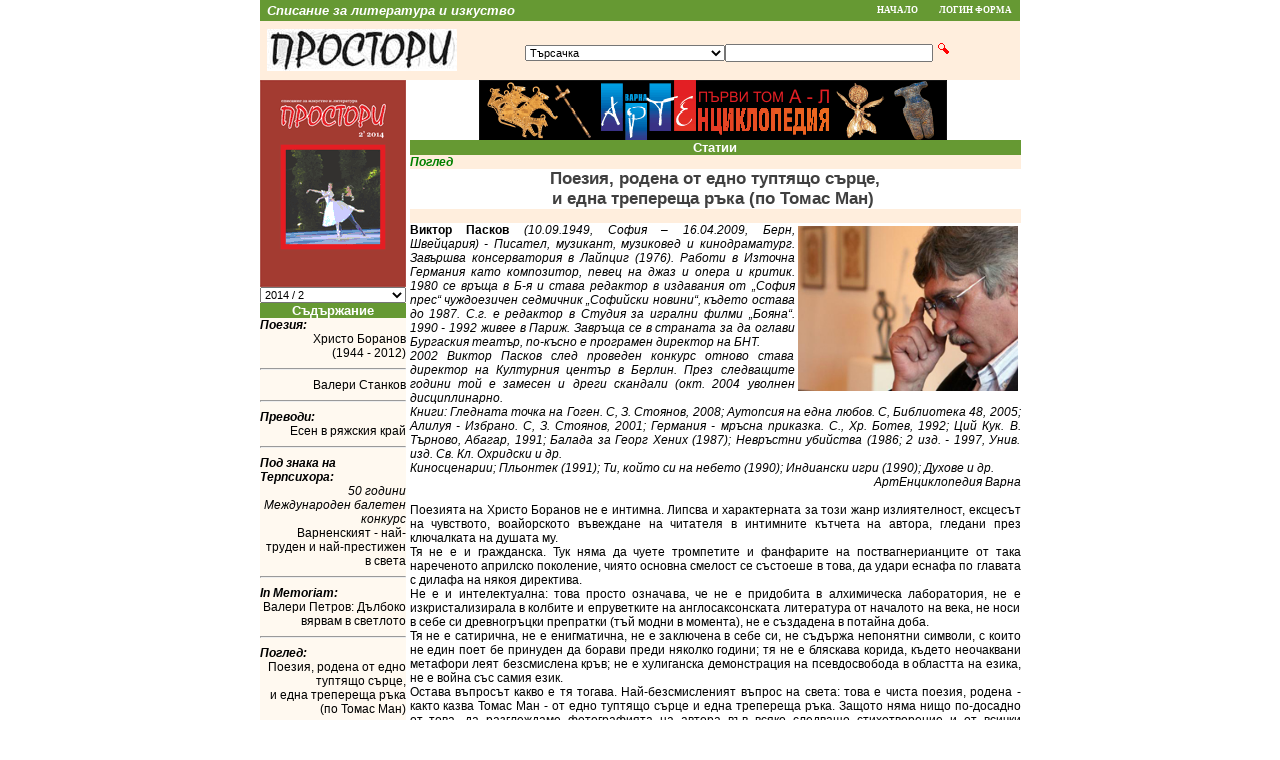

--- FILE ---
content_type: text/html;charset=cp1251
request_url: https://www.prostori.com/RIndex.jsp?counter_id=49&article_id=385&category_id=108&FormArticles_Page=6
body_size: 7315
content:



<!DOCTYPE html 
     PUBLIC "-//W3C//DTD XHTML 1.0 Transitional//EN"
     "http://www.w3.org/TR/xhtml1/DTD/xhtml1-transitional.dtd">
<html xmlns="http://www.w3.org/1999/xhtml" xml:lang="en" lang="en">
<head>
<title>&#1055;&#1088;&#1086;&#1089;&#1090;&#1086;&#1088;&#1080;</title>
<meta name="GENERATOR" content="" />
<meta name="title" content="&#1055;&#1088;&#1086;&#1089;&#1090;&#1086;&#1088;&#1080;" />
<meta name="author" content="&#1048;&#1079;&#1076;&#1072;&#1090;&#1077;&#1083;&#1089;&#1090;&#1074;&#1086; &#1052;&#1057; &#1054;&#1054;&#1044;" />
<meta name="keywords" content="&#1082;&#1091;&#1083;&#1090;&#1091;&#1088;&#1072;, &#1083;&#1080;&#1090;&#1077;&#1088;&#1072;&#1090;&#1091;&#1088;&#1072;, &#1080;&#1079;&#1082;&#1091;&#1089;&#1090;&#1074;&#1086;, &#1087;&#1086;&#1077;&#1079;&#1080;&#1103;, &#1090;&#1077;&#1072;&#1090;&#1098;&#1088;, &#1088;&#1072;&#1079;&#1082;&#1072;&#1079;&#1080;, &#1089;&#1090;&#1080;&#1093;&#1086;&#1074;&#1077;, &#1087;&#1088;&#1086;&#1079;&#1072;, &#1082;&#1098;&#1089;&#1080; &#1088;&#1072;&#1079;&#1082;&#1072;&#1079;&#1080;, &#1087;&#1086;&#1077;&#1084;&#1080;, &#1082;&#1085;&#1080;&#1075;&#1080;, &#1082;&#1072;&#1088;&#1090;&#1080;&#1085;&#1080;, &#1088;&#1080;&#1089;&#1091;&#1074;&#1072;&#1085;&#1077;, &#1080;&#1079;&#1083;&#1086;&#1078;&#1073;&#1080;, &#1090;&#1074;&#1086;&#1088;&#1095;&#1077;&#1089;&#1090;&#1074;&#1086;" />
<meta name="description" content="&#1057;&#1087;&#1080;&#1089;&#1072;&#1085;&#1080;&#1077; &#1079;&#1072; &#1083;&#1080;&#1090;&#1077;&#1088;&#1072;&#1090;&#1091;&#1088;&#1072; &#1080; &#1080;&#1079;&#1082;&#1091;&#1089;&#1090;&#1074;&#1086;" />
<meta name="language" content="BG,EN" />
<meta name="robots" content="all" />
<meta http-equiv="pragma" content="no-cache" />
<meta http-equiv="expires" content="0" />
<meta http-equiv="cache-control" content="no-cache" />
<meta http-equiv="Content-Type" content="text/html; charset=windows-1251" />
<link rel="stylesheet" type="text/css" href="style1.css" />
</head>
<body style="background-color: #FFFFFF; color: #000000; font-family: Arial, Tahoma, Verdana, Helvetica" leftmargin="0" topmargin="0">



<table width="760" valign="top" align="center" style="background-color: #669933">
<tr>
	<td colspan="1" width="80%">
		<font style="font-family: Arial; font-size:10pt; color: #FFFFFF"><strong><dfn>&nbsp;Списание за литература и изкуство</dfn></strong></font>
	</td>
	<td class="lab">
		<a href="index.jsp" class="menu">Начало</a>
	</td>
	<!-- td class="lab">
		<a href="forum/index.jsp" class="menu">Форум</a>
	</td -->
	<td class="lab">
		<a href="Login.jsp" class="menu">Логин&nbsp;форма</a>
	</td>
</tr>
</table>
     <form method="get" action="RArticles.jsp" name="Search">
     
    <table align="center" border="0" cellspacing="0" cellpadding="0" width="760" style="border-style: outset; border-width: 0">
<tr><td width="146" align="center" style="background-color: #FFEEDD; border-style: inset; border-width: 0px"><img src="images/prostori_logo.jpg" alt="Простори" style="margin-left: 5pt" /></td>      <td align="center" style="background-color: #FFEEDD; border-style: inset; border-width: 0px"><br /><select name="category_id" style="width:200px; font-size: 8pt"><option value="">Всички</option><option value="-1" >+ Варненски и Великопреславски митрополит Кирил</option><option value="0" >Простори предлага</option><option value="1" >Без рубрика</option><option value="2" >Резонанс</option><option value="3" >Документална проза</option><option value="4" >Поезия</option><option value="5" >Есе</option><option value="6" >Преводи</option><option value="7" >Фрагменти</option><option value="8" >Театър</option><option value="9" >Проза</option><option value="10" >Имена</option><option value="11" >Отзив</option><option value="12" >Дискусия</option><option value="13" >Портрет</option><option value="14" >Къси разкази</option><option value="15" >Прожектор</option><option value="16" >Бележник</option><option value="17" >Палитра</option><option value="18" >Феномени</option><option value="19" >Сцена</option><option value="20" >Бивалици</option><option value="21" >Послеписи</option><option value="22" >Памет</option><option value="23" >Разказ</option><option value="24" >Светлини и сенки</option><option value="25" >Жица</option><option value="26" >Малък разказ</option><option value="27" >Писмо</option><option value="28" >Беседи</option><option value="29" >Око</option><option value="30" >Северна приказка</option><option value="31" >Библейски</option><option value="32" >Неюбилейно</option><option value="33" >Наследство</option><option value="34" >Дебют</option><option value="35" >Ние</option><option value="36" >Под знака на Терпсихора</option><option value="37" >Мелпомена</option><option value="38" >Литературная учеба гостува на Простори</option><option value="39" >Роман-лабиринт</option><option value="40" >Пастири</option><option value="41" >Суета</option><option value="42" >Лирика за пораснали деца</option><option value="43" >Литературна анкета</option><option value="44" >На показ</option><option value="45" >Мъдростта на човечеството</option><option value="46" >Островитяни</option><option value="47" >Паралели</option><option value="48" >Събития</option><option value="49" >Интервю</option><option value="50" >Подиум</option><option value="51" >Фотооко</option><option value="52" >Солен смях</option><option value="53" >За първи път в Простори</option><option value="54" >Бенефис</option><option value="55" >Светът на думите</option><option value="56" >В олтара на поета</option><option value="57" >Друго време</option><option value="58" >Хумор</option><option value="59" >Преглед</option><option value="60" >Шедьоври на българското есе</option><option value="61" >Разкази</option><option value="62" >Анкета</option><option value="63" >Преводачът</option><option value="64" >Майстори на разказа</option><option value="65" >Дневник</option><option value="66" >Изложби</option><option value="67" >Музика</option><option value="68" >Български поети на ХХ век</option><option value="69" >Съвременна турска литература</option><option value="70" >Публицистика</option><option value="71" >Теория</option><option value="72" >Руският писател Алексей Варламов в България</option><option value="73" >Документи</option><option value="74" >Философия</option><option value="75" >Критика</option><option value="76" >История</option><option value="77" >Новела</option><option value="78" >Идеи</option><option value="79" >Юбилей</option><option value="80" >Руска тетрадка</option><option value="81" >Анонс</option><option value="82" >История и философия</option><option value="83" >Спомен</option><option value="84" >По повод</option><option value="85" >Майсторски клас</option><option value="86" >Литературна енциклопедия</option><option value="87" >Изкуство</option><option value="88" >Нови стихотворения</option><option value="89" >Исторически роман</option><option value="90" >Кръгла маса</option><option value="91" >Документална хроника</option><option value="92" >Роман за поезията</option><option value="93" >24 април 2014</option><option value="94" >Битие на словото</option><option value="95" >Духът на един град</option><option value="96" >Пантеон</option><option value="97" >Memories of the wars</option><option value="98" >Други стихотворения</option><option value="99" >In Memoriam</option><option value="100" >Поглед</option><option value="101" >Паралелни светове</option><option value="102" >Metal Meyor</option><option value="103" >Галерия „Простори“</option><option value="104" >Пристигане на киното</option><option value="105" >Убодени с чадър</option><option value="106" >Знаци</option><option value="107" >Спорно и безспорно</option><option value="108" selected="selected">Търсачка</option><option value="109" >И това ше мине</option></select><input type="text"  name="search" value="" style="width: 200px; font-size: 8pt" /> <input type="submit" value="" class="subsrch" /><br /><br /></td>
     </tr>
     </table>
	</form>



 <table width="760" align="center" border="0" cellspacing="0" cellpadding="0">
  <tr>
   <td valign="top" width="146">
     <form method="get" action="RIndex.jsp" name="Counter">
    
    <table border="0" cellspacing="0" cellpadding="0" width="146" style="border-style: outset; border-width: 0">
<tr>
      <td style="background-color: #FFFFFF; text-align: Center; border-style: outset; border-width: 0px" colspan="1"><img src="images/2014_02_prostori.gif" alt="Корица" /></td>
</tr>
<tr>
		<td align="right" style="background-color: #FFEEDD; border-style: inset; border-width: 0px"><select name="counter_id" onchange="document.Counter.submit();" style="width: 100%; font-size: 8pt"><option value="15" >2004 / ноември-декември</option><option value="16" >2005 / януари</option><option value="17" >2005 / февруари</option><option value="18" >2005 / март</option><option value="19" >2005 / април</option><option value="20" >2005 / май</option><option value="21" >2005 / юни</option><option value="22" >2005 / юли</option><option value="23" >2005 / август</option><option value="24" >2005 / септември</option><option value="25" >2005 / октомври</option><option value="26" >2005 / ноември</option><option value="27" >2005 / декември</option><option value="28" >2006 / януари</option><option value="29" >2006 / февруари</option><option value="30" >2006 / март</option><option value="31" >2006 / април</option><option value="32" >2006 / май</option><option value="33" >2006 / юни</option><option value="34" >2006 / юли</option><option value="35" >2006 / август</option><option value="36" >2006 / септември</option><option value="37" >2006 / октомври</option><option value="38" >2006 / ноември</option><option value="39" >2006 / декември</option><option value="40" >2007 / март</option><option value="41" >2007 / април</option><option value="42" >2007 / юни</option><option value="43" >2007 / август</option><option value="44" >2007 / ноември</option><option value="45" >2007 / декември</option><option value="46" >2008 / март</option><option value="47" >2013 / 1</option><option value="48" >2014 / 1</option><option value="49" selected="selected">2014 / 2</option></select></td></tr></table></form>

    <table border="0" cellspacing="0" cellpadding="0" width="146" style="border-style: outset; border-width: 0">
     <tr>
      <td class="headsTD" colspan="1"><font class="headsFont">Съдържание</font></td>
     </tr>
     <tr>
      <td colspan="1" style="background-color: #FFEEDD; border-style: inset; border-width: 0px"><font style="font-size: 9pt; color: #000000; font-weight: bold"></font></td>
     </tr>
     <tr>
      <td style="background-color:#FFF9F0; border-style: inset; border-width: 0px"><font style="font-size: 9pt; color: #000000"><dfn><b>Поезия:</b></dfn></font><br /><div align="right"><a href="RIndex.jsp?counter_id=49&amp;article_id=384&amp;FormArticles_Page=1&amp;FormEvents_Page=1#Form" style="font-size: 9pt; color: #858c99"><font style="font-size: 9pt; color: #000000">Христо Боранов<br />(1944 - 2012)</font></a></div><hr /></td>
     </tr>
     <tr>
      <td style="background-color:#FFF9F0; border-style: inset; border-width: 0px"><div align="right"><a href="RIndex.jsp?counter_id=49&amp;article_id=387&amp;FormArticles_Page=2&amp;FormEvents_Page=1#Form" style="font-size: 9pt; color: #858c99"><font style="font-size: 9pt; color: #000000">Валери Станков</font></a></div><hr /></td>
     </tr>
     <tr>
      <td style="background-color:#FFF9F0; border-style: inset; border-width: 0px"><font style="font-size: 9pt; color: #000000"><dfn><b>Преводи:</b></dfn></font><br /><div align="right"><a href="RIndex.jsp?counter_id=49&amp;article_id=396&amp;FormArticles_Page=3&amp;FormEvents_Page=1#Form" style="font-size: 9pt; color: #858c99"><font style="font-size: 9pt; color: #000000">Есен в ряжския край</font></a></div><hr /></td>
     </tr>
     <tr>
      <td style="background-color:#FFF9F0; border-style: inset; border-width: 0px"><font style="font-size: 9pt; color: #000000"><dfn><b>Под знака на Терпсихора:</b></dfn></font><br /><div align="right"><a href="RIndex.jsp?counter_id=49&amp;article_id=386&amp;FormArticles_Page=4&amp;FormEvents_Page=1#Form" style="font-size: 9pt; color: #858c99"><font style="font-size: 9pt; color: #000000"><i>50 години Международен балетен конкурс</i><br />Варненският - най-труден и най-престижен в света</font></a></div><hr /></td>
     </tr>
     <tr>
      <td style="background-color:#FFF9F0; border-style: inset; border-width: 0px"><font style="font-size: 9pt; color: #000000"><dfn><b>In Memoriam:</b></dfn></font><br /><div align="right"><a href="RIndex.jsp?counter_id=49&amp;article_id=383&amp;FormArticles_Page=5&amp;FormEvents_Page=1#Form" style="font-size: 9pt; color: #858c99"><font style="font-size: 9pt; color: #000000">Валери Петров: Дълбоко вярвам в светлото</font></a></div><hr /></td>
     </tr>
     <tr>
      <td style="background-color:#FFF9F0; border-style: inset; border-width: 0px"><font style="font-size: 9pt; color: #000000"><dfn><b>Поглед:</b></dfn></font><br /><div align="right"><a href="RIndex.jsp?counter_id=49&amp;article_id=385&amp;FormArticles_Page=6&amp;FormEvents_Page=1#Form" style="font-size: 9pt; color: #858c99"><font style="font-size: 9pt; color: #000000">Поезия, родена от едно туптящо сърце,<br />и една трепереща ръка (по Томас Ман)</font></a></div><hr /></td>
     </tr>
     <tr>
      <td style="background-color:#FFF9F0; border-style: inset; border-width: 0px"><font style="font-size: 9pt; color: #000000"><dfn><b>Паралелни светове:</b></dfn></font><br /><div align="right"><a href="RIndex.jsp?counter_id=49&amp;article_id=388&amp;FormArticles_Page=7&amp;FormEvents_Page=1#Form" style="font-size: 9pt; color: #858c99"><font style="font-size: 9pt; color: #000000">Фотев и Лорка<br />Или раждането на метафорите</font></a></div><hr /></td>
     </tr>
     <tr>
      <td style="background-color:#FFF9F0; border-style: inset; border-width: 0px"><font style="font-size: 9pt; color: #000000"><dfn><b>Metal Meyor:</b></dfn></font><br /><div align="right"><a href="RIndex.jsp?counter_id=49&amp;article_id=389&amp;FormArticles_Page=8&amp;FormEvents_Page=1#Form" style="font-size: 9pt; color: #858c99"><font style="font-size: 9pt; color: #000000">CNN: Кметъла отново събра рок легенди в Каварна</font></a></div><hr /></td>
     </tr>
     <tr>
      <td style="background-color:#FFF9F0; border-style: inset; border-width: 0px"><font style="font-size: 9pt; color: #000000"><dfn><b>Галерия „Простори“:</b></dfn></font><br /><div align="right"><a href="RIndex.jsp?counter_id=49&amp;article_id=390&amp;FormArticles_Page=9&amp;FormEvents_Page=1#Form" style="font-size: 9pt; color: #858c99"><font style="font-size: 9pt; color: #000000">В картините на Дария Василянска<br />образът на един щастлив свят</font></a></div><hr /></td>
     </tr>
     <tr>
      <td style="background-color:#FFF9F0; border-style: inset; border-width: 0px"><font style="font-size: 9pt; color: #000000"><dfn><b>Пристигане на киното:</b></dfn></font><br /><div align="right"><a href="RIndex.jsp?counter_id=49&amp;article_id=391&amp;FormArticles_Page=10&amp;FormEvents_Page=1#Form" style="font-size: 9pt; color: #858c99"><font style="font-size: 9pt; color: #000000">Балканската война във филма на варненеца Александър Жеков*</font></a></div><hr /></td>
     </tr>
     <tr>
      <td style="background-color:#FFF9F0; border-style: inset; border-width: 0px"><font style="font-size: 9pt; color: #000000"><dfn><b>Убодени с чадър:</b></dfn></font><br /><div align="right"><a href="RIndex.jsp?counter_id=49&amp;article_id=392&amp;FormArticles_Page=11&amp;FormEvents_Page=1#Form" style="font-size: 9pt; color: #858c99"><font style="font-size: 9pt; color: #000000">Тихомир Йорданов</font></a></div><hr /></td>
     </tr>
     <tr>
      <td style="background-color:#FFF9F0; border-style: inset; border-width: 0px"><font style="font-size: 9pt; color: #000000"><dfn><b>Знаци:</b></dfn></font><br /><div align="right"><a href="RIndex.jsp?counter_id=49&amp;article_id=393&amp;FormArticles_Page=12&amp;FormEvents_Page=1#Form" style="font-size: 9pt; color: #858c99"><font style="font-size: 9pt; color: #000000">Опит за разчитане на прабългарския рунен надпис<br />от с. Бяла – Обзор, Варненско</font></a></div><hr /></td>
     </tr>
     <tr>
      <td style="background-color:#FFF9F0; border-style: inset; border-width: 0px"><font style="font-size: 9pt; color: #000000"><dfn><b>Спорно и безспорно:</b></dfn></font><br /><div align="right"><a href="RIndex.jsp?counter_id=49&amp;article_id=394&amp;FormArticles_Page=13&amp;FormEvents_Page=1#Form" style="font-size: 9pt; color: #858c99"><font style="font-size: 9pt; color: #000000">Проф. Атанас Стаматов: Древните българи спокойно могат да бъдат определени като библейски народ!!!</font></a></div><hr /></td>
     </tr>
     <tr>
      <td style="background-color:#FFF9F0; border-style: inset; border-width: 0px"><font style="font-size: 9pt; color: #000000"><dfn><b>Търсачка:</b></dfn></font><br /><div align="right"><a href="RIndex.jsp?counter_id=49&amp;article_id=395&amp;FormArticles_Page=14&amp;FormEvents_Page=1#Form" style="font-size: 9pt; color: #858c99"><font style="font-size: 9pt; color: #000000">Кой български писател е най-популярен по света?</font></a></div><hr /></td>
     </tr>
     <tr>
      <td style="background-color:#FFF9F0; border-style: inset; border-width: 0px"><font style="font-size: 9pt; color: #000000"><dfn><b>И това ше мине:</b></dfn></font><br /><div align="right"><a href="RIndex.jsp?counter_id=49&amp;article_id=397&amp;FormArticles_Page=15&amp;FormEvents_Page=1#Form" style="font-size: 9pt; color: #858c99"><font style="font-size: 9pt; color: #000000">Треска и тъга по 2019</font></a></div><hr /></td>
     </tr>
    </table>

<div align="center">
<a href="images/knigi/Veselin_Asenov_kniga8.html"><img border="0" src="images/knigi/Veselin_Asenov_kniga8.gif" alt="Книга 8" /></a>
<div style="text-align: center"><!-- NACHALO NA TYXO.BG BROYACH -->
<a href="http://www.tyxo.bg/?12130" title="Tyxo.bg counter" target="_blank"><script language="JavaScript">
<!--
d=document;d.write('<img width="80" height="15" border="0" alt="Tyxo.bg counter"');
d.write(' src="http://cnt.tyxo.bg/12130?rnd='+Math.round(Math.random()*2147483647));
d.write('&sp='+screen.width+'x'+screen.height+'&r='+escape(d.referrer)+'" /></a>');
//-->
</script><noscript><img src="http://cnt.tyxo.bg/12130" width="80" height="15" border="0"
alt="Tyxo.bg counter" /></noscript></a>
<!-- KRAI NA TYXO.BG BROYACH -->
</div>
<a href="images/knigi/Veselin_Asenov_kniga9.html"><img border="0" src="images/knigi/Veselin_Asenov_kniga9.gif" alt="Книга 9" /></a>
</div>

    </td>
   <td valign="top">
   <div align="center">
<a href="https://www.knigi-varna.com/index.jsp?category_id=26"><img border="0" width="468" height="60" src="banners/art_enciklopedia_tom_1.gif" alt="www.knigi-varna.com" /></a>
</div>

       <table width="611" border="0" cellspacing="0" cellpadding="0" style="border-style: outset; border-width: 0; margin-left: 4px; margin-right: 0px">
     <tr>
      <td class="headsTD" colspan="1"><font class="headsFont">Статии</font></td>
     </tr>

     <tr>
      <td style="background-color: #FFEEDD; border-style: inset; border-width: 0px"><font style="font-size: 9pt; color: green; font-weight: bold"><dfn>Поглед</dfn></font> </td></tr><tr><td style="background-color: #FFFFFF; border-style: inset; border-width: 0px"><div align="center"><font face="sans-serif" style="font-size: 12.5pt; color: #404040; font-weight: bold">Поезия, родена от едно туптящо сърце,<br />и една трепереща ръка (по Томас Ман)&nbsp;</font></div></td>
     </tr>
     <tr>
      <td style="background-color: #FFEEDD; border-style: inset; border-width: 0px"><font style="font-size: 9pt; color: #000000; font-weight: normal"><dfn>&nbsp;</dfn></font> </td>
	</tr>
	<tr>

<td style="background-color: #FFFFFF; border-style: inset; border-width: 0px"><div align="justify"><font style="font-size: 9pt; color: #000000"><strong><img hspace="3" height="165" width="220" vspace="3" align="right" alt="" src="images//2014_2/ViktorPaskov.jpg"  />Виктор Пасков</strong><em> (10.09.1949, София &ndash; 16.04.2009, Берн, Швейцария) - Писател, музикант, музиковед и кинодраматург. Завършва консерватория в Лайпциг (1976). Работи в Източна Германия като композитор, певец на джаз и опера и критик. 1980 се връща в Б-я и става редактор в издавания от &bdquo;София прес&ldquo; чуждоезичен седмичник &bdquo;Софийски новини&ldquo;, където остава до 1987. С.г. е редактор в Студия за игрални филми &bdquo;Бояна&ldquo;. 1990 - 1992 живее в Париж. Завръща се в страната за да оглави  Бургаския театър,  по-късно е програмен директор на БНТ. <br  />
2002 Виктор Пасков след проведен конкурс отново става директор на Културния център в Берлин. През следващите години той е замесен и дреги скандали (окт. 2004 уволнен дисциплинарно.<br  />
Книги: Гледната точка на Гоген. С, З. Стоянов, 2008; Аутопсия на една любов. С, Библиотека 48, 2005; Алилуя - Избрано. С, З. Стоянов, 2001; Германия - мръсна приказка. С., Хр. Ботев, 1992; Ций Кук. В. Търново, Абагар, 1991; Балада за Георг Хених (1987); Невръстни убийства (1986; 2 изд. - 1997, Унив. изд. Св. Кл. Охридски и др.<br  />
Киносценарии; Пльонтек (1991); Ти, който си на небето (1990); Индиански игри (1990); Духове и др.<br  />
</em>
<div align="right"><font style="font-size: 9pt; color: #000000"><em>АртЕнциклопедия Варна</em><br  />
</font></div>
<br  />
Поезията на Христо Боранов не е интимна. Липсва и характерната за този жанр излиятелност, ексцесът на чувството, воайорското въвеждане на читателя в интимните кътчета на автора, гледани през ключалката на душата му.<br  />
Тя не е и гражданска. Тук няма да чуете тромпетите и фанфарите на поствагнерианците от така нареченото априлско поколение, чиято основна смелост се състоеше в това, да удари еснафа по главата с дилафа на някоя директива.<br  />
Не е и интелектуална: това просто означава, че не е придобита в алхимическа лаборатория, не е изкристализирала в колбите и епруветките на англосаксонската литература от началото на века, не носи в себе си древногръцки препратки (тъй модни в момента), не е създадена в потайна доба.<br  />
Тя не е сатирична, не е енигматична, не е заключена в себе си, не съдържа непонятни символи, с които не един поет бе принуден да борави преди няколко години; тя не е бляскава корида, където неочаквани метафори леят безсмислена кръв; не е хулиганска демонстрация на псевдосвобода в областта на езика, не е война със самия език.<br  />
Остава въпросът какво е тя тогава. Най-безсмисленият въпрос на света: това е чиста поезия, родена - както казва Томас Ман - от едно туптящо сърце и една трепереща ръка. Защото няма нищо по-досадно от това, да разглеждаме фотографията на автора във всяко следващо стихотворение и от всички възможни ракурси...<br  />
Преди много години бях поразен от една картина на Виктор Вазарели. На нея беше изобразен изтръпнал от възторг човек, обут в дамски чорапи, с цвете, забодено в лявото ухо, и поглед, вперен с израз на безкрайно удивление към някакъв град, който лежи в краката му. Картината се казваше &bdquo;Истинският артист е един абсолютен луд&rdquo;. &bdquo;Луд съм - казва Христо Боранов в едно свое стихотворение. - Но само ти го знаеш.&rdquo;<br  />
&bdquo; Ти&rdquo;, разбира се, е една уловка на автора. Това не е някое конкретно лице, а: аз, ти, той, ние, вие, те - читателите на тези странни стихотворения, всяко от които представлява едно премеждие, сюрреалистична врата в чисто синьото небе, зад която не ни очаква разрешение на дивашкото ни ежедневие, а отново друга врата. Да, тези стихотворения съдържат в себе си онази доза откровена лудост, без която изкуството е немислимо.<br  />
Защо се спъвам, падам, залитам? Защо е този срив? Защо увяхват мислите? Защо бързат безидейните мигове? Защо двойникът ми прекарва сомнамбулно нощта на хлъзгавия покрив? Защо ровя с пръсти в огнището на тихата лудост? ЗАЩО СЪМ СВОБОДЕН? И защо надничам в микроскопа на съмнението...<br  />
Едва ли ще стигне един човешки живот да се отговори само на един-единствен въпрос от тези, които ни поставя Христо Боранов. Най-ужасният от които е: ЗАЩО СЪМ СВОБОДЕН? Но поезията не е сфинкс и читателят не е Едип. Един отговор на всичките тези &bdquo;ЗАЩО?&rdquo; ще разруши магията, лудостта, цялата безплътност на тази странна субстанция, от която се състои художественото слово.<br  />
Съществуват понятията &bdquo;мислещ човек&rdquo;, &bdquo;играещ човек&rdquo;, та дори вече и &bdquo;балкански човек&rdquo;. Христо Боранов е един &bdquo;питащ човек&rdquo;. Нещо странно в едно общество, което щом си отвори устата и веднага от нея излиза някакъв отговор. Да се вслушаме внимателно в неговите въпроси и нека тези от нас, които още не са загубили човешкото в себе си, да си признаем: ОТГОВОР НЯМА.<br  />
<div align="right"><font style="font-size: 9pt; color: #000000"><em>Бургас, 1994 г.</em></font></div>
</font></div>&nbsp;</td>
     </tr>
     <tr>
      <td colspan="2" style="background-color: #FFFFFF; border-style: inset; border-width: 0px">&nbsp;</td>
     </tr>
     <tr>
      <td colspan="1" style="background-color: #FFEEDD; border-style: inset; border-width: 0px; text-align: right"><font style="font-size: 9pt; color: #000000; font-weight: bold">
       <a href="RIndex.jsp?counter_id=49&amp;article_id=383&amp;category_id=108&amp;FormArticles_Page=5#Form"><font style="font-size: 9pt; color: #447711; font-weight: bold">Назад</font></a>
<font style="color: #447711">       [ 6 ]</font>
       <a href="RIndex.jsp?counter_id=49&amp;article_id=388&amp;category_id=108&amp;FormArticles_Page=7#Form"><font style="font-size: 9pt; color: #447711; font-weight: bold">Напред</font></a><br /></font></td>
     </tr>
    </table>

   <div align="center">
<div align="center"><a href="https://www.morskisviat.com"><img border="0" src="https://www.morskisviat.com/banners/ms_banner_400x40.gif" alt="реклама" /></a></div>
</div>

   </td>
  </tr>
 </table>



<table width="760" valign="top" align="center" style="background-color: #669933">
<tr>
	<td colspan="1" width="80%">
		<font style="font-family: Arial; font-size:10pt; color: #FFFFFF">&nbsp;2007 (c) Варна, Уеб-дизайн&nbsp;</font><a href="http://www.morskisviat.com" style="font-family: Arial; font-size:10pt; color: #FFFFFF">Издателство МС ООД</a>
	</td>
    <td class="lab">
		<a href="index.jsp" class="menu">Начало</a>
	</td>
	<!-- td class="lab">
		<a href="forum/index.jsp" class="menu">Форум</a>
	</td -->
	<td class="lab">
		<a href="Login.jsp" class="menu">Логин&nbsp;форма</a>
	</td>
  </tr>
 </table>

</body>
</html>



